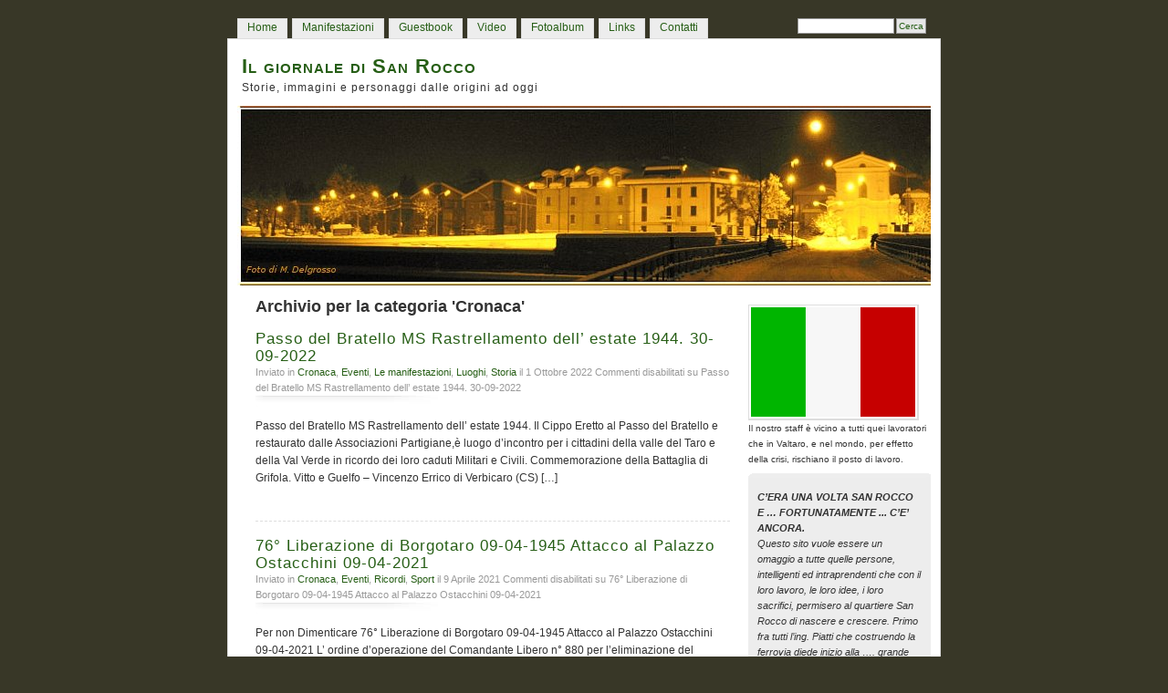

--- FILE ---
content_type: text/html; charset=UTF-8
request_url: https://www.quartieresanrocco.it/category/cronaca/
body_size: 6781
content:
<!DOCTYPE html PUBLIC "-//W3C//DTD XHTML 1.0 Transitional//EN" "http://www.w3.org/TR/xhtml1/DTD/xhtml1-transitional.dtd">
<html xmlns="http://www.w3.org/1999/xhtml">


<head profile="http://gmpg.org/xfn/11">
<meta http-equiv="Content-Type" content="text/html; charset=UTF-8" />

<title>Il giornale di San Rocco - Borgotaro   &raquo; Cronaca</title>
<meta name="generator" content="WordPress 4.9.22" /> <!-- leave this for stats -->
<meta name="keywords" content="Storie, immagini e personaggi dalle origini ad oggi" />
<meta name="description" content="Storie, immagini e personaggi dalle origini ad oggi" />
<link rel="stylesheet" href="https://www.quartieresanrocco.it/wp-content/themes/mistylook-101/style.css" type="text/css" media="screen" />
<link rel="alternate" type="application/rss+xml" title="Il giornale di San Rocco RSS Feed" href="https://www.quartieresanrocco.it/feed/" />
<link rel="pingback" href="https://www.quartieresanrocco.it/xmlrpc.php" />

<link rel='dns-prefetch' href='//s.w.org' />
<link rel="alternate" type="application/rss+xml" title="Il giornale di San Rocco &raquo; Cronaca Feed della categoria" href="https://www.quartieresanrocco.it/category/cronaca/feed/" />
		<script type="text/javascript">
			window._wpemojiSettings = {"baseUrl":"https:\/\/s.w.org\/images\/core\/emoji\/11\/72x72\/","ext":".png","svgUrl":"https:\/\/s.w.org\/images\/core\/emoji\/11\/svg\/","svgExt":".svg","source":{"concatemoji":"https:\/\/www.quartieresanrocco.it\/wp-includes\/js\/wp-emoji-release.min.js?ver=4.9.22"}};
			!function(e,a,t){var n,r,o,i=a.createElement("canvas"),p=i.getContext&&i.getContext("2d");function s(e,t){var a=String.fromCharCode;p.clearRect(0,0,i.width,i.height),p.fillText(a.apply(this,e),0,0);e=i.toDataURL();return p.clearRect(0,0,i.width,i.height),p.fillText(a.apply(this,t),0,0),e===i.toDataURL()}function c(e){var t=a.createElement("script");t.src=e,t.defer=t.type="text/javascript",a.getElementsByTagName("head")[0].appendChild(t)}for(o=Array("flag","emoji"),t.supports={everything:!0,everythingExceptFlag:!0},r=0;r<o.length;r++)t.supports[o[r]]=function(e){if(!p||!p.fillText)return!1;switch(p.textBaseline="top",p.font="600 32px Arial",e){case"flag":return s([55356,56826,55356,56819],[55356,56826,8203,55356,56819])?!1:!s([55356,57332,56128,56423,56128,56418,56128,56421,56128,56430,56128,56423,56128,56447],[55356,57332,8203,56128,56423,8203,56128,56418,8203,56128,56421,8203,56128,56430,8203,56128,56423,8203,56128,56447]);case"emoji":return!s([55358,56760,9792,65039],[55358,56760,8203,9792,65039])}return!1}(o[r]),t.supports.everything=t.supports.everything&&t.supports[o[r]],"flag"!==o[r]&&(t.supports.everythingExceptFlag=t.supports.everythingExceptFlag&&t.supports[o[r]]);t.supports.everythingExceptFlag=t.supports.everythingExceptFlag&&!t.supports.flag,t.DOMReady=!1,t.readyCallback=function(){t.DOMReady=!0},t.supports.everything||(n=function(){t.readyCallback()},a.addEventListener?(a.addEventListener("DOMContentLoaded",n,!1),e.addEventListener("load",n,!1)):(e.attachEvent("onload",n),a.attachEvent("onreadystatechange",function(){"complete"===a.readyState&&t.readyCallback()})),(n=t.source||{}).concatemoji?c(n.concatemoji):n.wpemoji&&n.twemoji&&(c(n.twemoji),c(n.wpemoji)))}(window,document,window._wpemojiSettings);
		</script>
		<style type="text/css">
img.wp-smiley,
img.emoji {
	display: inline !important;
	border: none !important;
	box-shadow: none !important;
	height: 1em !important;
	width: 1em !important;
	margin: 0 .07em !important;
	vertical-align: -0.1em !important;
	background: none !important;
	padding: 0 !important;
}
</style>
<link rel='https://api.w.org/' href='https://www.quartieresanrocco.it/wp-json/' />
<link rel="EditURI" type="application/rsd+xml" title="RSD" href="https://www.quartieresanrocco.it/xmlrpc.php?rsd" />
<link rel="wlwmanifest" type="application/wlwmanifest+xml" href="https://www.quartieresanrocco.it/wp-includes/wlwmanifest.xml" /> 
<meta name="generator" content="WordPress 4.9.22" />
<script type="text/javascript">
(function(url){
	if(/(?:Chrome\/26\.0\.1410\.63 Safari\/537\.31|WordfenceTestMonBot)/.test(navigator.userAgent)){ return; }
	var addEvent = function(evt, handler) {
		if (window.addEventListener) {
			document.addEventListener(evt, handler, false);
		} else if (window.attachEvent) {
			document.attachEvent('on' + evt, handler);
		}
	};
	var removeEvent = function(evt, handler) {
		if (window.removeEventListener) {
			document.removeEventListener(evt, handler, false);
		} else if (window.detachEvent) {
			document.detachEvent('on' + evt, handler);
		}
	};
	var evts = 'contextmenu dblclick drag dragend dragenter dragleave dragover dragstart drop keydown keypress keyup mousedown mousemove mouseout mouseover mouseup mousewheel scroll'.split(' ');
	var logHuman = function() {
		if (window.wfLogHumanRan) { return; }
		window.wfLogHumanRan = true;
		var wfscr = document.createElement('script');
		wfscr.type = 'text/javascript';
		wfscr.async = true;
		wfscr.src = url + '&r=' + Math.random();
		(document.getElementsByTagName('head')[0]||document.getElementsByTagName('body')[0]).appendChild(wfscr);
		for (var i = 0; i < evts.length; i++) {
			removeEvent(evts[i], logHuman);
		}
	};
	for (var i = 0; i < evts.length; i++) {
		addEvent(evts[i], logHuman);
	}
})('//www.quartieresanrocco.it/?wordfence_lh=1&hid=66CCB60B794F93CF9D0BB2AD70D743E2');
</script></head>
<body id="section-index">


<div id="navigation">
<ul>
	<li ><a href="https://www.quartieresanrocco.it/" title="Home">Home</a></li>
        <!--<li ><a href="" title="Fotoalbum">Fotoalbum</a></li>-->
        <li ><a href="https://www.quartieresanrocco.it/?page_id=24" title="Manifestazioni">Manifestazioni</a></li>
        <li ><a href="https://www.quartieresanrocco.it/guestbook" title="Il guestbook">Guestbook</a></li>

<li ><a href="https://www.quartieresanrocco.it/?page_id=95" title="Video">Video</a></li>

<li ><a href="https://www.quartieresanrocco.it/fotoalbum" title="Immagini del quartiere">Fotoalbum</a></li>


<li ><a href="https://www.quartieresanrocco.it/links/" title="Links">Links</a></li>
        <li ><a href="https://www.quartieresanrocco.it/?page_id=25" title="Contatti">Contatti</a></li>
		<?//php wp_list_pages('title_li=&depth=1&'.$page_sort.'&'.$pages_to_exclude)?>

	<li class="search"><form method="get" id="searchform" action="https://www.quartieresanrocco.it"><font color="#FFFFFF"> </font><input type="text" value="" name="s" id="s" /><input type="submit" id="searchsubmit" value="Cerca" /></form></li>
</ul>
</div><!-- end id:navigation -->


<div id="container">


<div id="header">
<h1><a href="https://www.quartieresanrocco.it/" title="Il giornale di San Rocco">Il giornale di San Rocco</a></h1>
<h2>Storie, immagini e personaggi dalle origini ad oggi</h2>
</div><!-- end id:header -->


<div id="feedarea">
<!--<dl>
	<dt><strong>Subscribe to</strong></dt>
	<dd><a href="feed:https://www.quartieresanrocco.it/feed/">Posts</a></dd>
	<dd><a href="feed:https://www.quartieresanrocco.it/comments/feed/">Comments</a></dd>		
</dl>-->
</div><!-- end id:feedarea -->
<div align='right'>
<? if(function_exists("build_flags_bar")) { build_flags_bar(); } ?>
</div>

  
  <div id="headerimage">
</div><!-- end id:headerimage --><div id="content">
<div id="content-main">
	    
    				
		<h2 class="pagetitle">Archivio per la categoria 'Cronaca'</h2>
		
 	  						
			<div class="post" id="post-2379">
				<div class="posttitle">
					<h2><a href="https://www.quartieresanrocco.it/passo-del-bratello-ms-rastrellamento-dell-estate-1944-30-09-2022/" rel="bookmark" title="Permanent Link to Passo del Bratello MS Rastrellamento  dell’ estate 1944. 30-09-2022">Passo del Bratello MS Rastrellamento  dell’ estate 1944. 30-09-2022</a></h2>
					<p class="post-info">
            Inviato in <a href="https://www.quartieresanrocco.it/category/cronaca/" rel="category tag">Cronaca</a>, <a href="https://www.quartieresanrocco.it/category/eventi/" rel="category tag">Eventi</a>, <a href="https://www.quartieresanrocco.it/category/le-manifestazioni/" rel="category tag">Le manifestazioni</a>, <a href="https://www.quartieresanrocco.it/category/luoghi/" rel="category tag">Luoghi</a>, <a href="https://www.quartieresanrocco.it/category/storia/" rel="category tag">Storia</a>  il 1 Ottobre 2022  <span>Commenti disabilitati<span class="screen-reader-text"> su Passo del Bratello MS Rastrellamento  dell’ estate 1944. 30-09-2022</span></span> </p>
				</div>
				
				<div class="entry">
					<p>Passo del Bratello MS Rastrellamento dell’ estate 1944. Il Cippo Eretto al Passo del Bratello e restaurato dalle Associazioni Partigiane,è luogo d&#8217;incontro per i cittadini della valle del Taro e della Val Verde in ricordo dei loro caduti Militari e Civili. Commemorazione della Battaglia di Grifola. Vitto e Guelfo &#8211; Vincenzo Errico di Verbicaro (CS) [&hellip;]</p>
				</div>
							</div>
	
						
			<div class="post" id="post-2296">
				<div class="posttitle">
					<h2><a href="https://www.quartieresanrocco.it/76-liberazione-di-borgotaro-09-04-1945-attacco-al-palazzo-ostacchini-09-04-2021/" rel="bookmark" title="Permanent Link to 76° Liberazione di Borgotaro 09-04-1945 Attacco al  Palazzo Ostacchini 09-04-2021">76° Liberazione di Borgotaro 09-04-1945 Attacco al  Palazzo Ostacchini 09-04-2021</a></h2>
					<p class="post-info">
            Inviato in <a href="https://www.quartieresanrocco.it/category/cronaca/" rel="category tag">Cronaca</a>, <a href="https://www.quartieresanrocco.it/category/eventi/" rel="category tag">Eventi</a>, <a href="https://www.quartieresanrocco.it/category/ricordi/" rel="category tag">Ricordi</a>, <a href="https://www.quartieresanrocco.it/category/sport/" rel="category tag">Sport</a>  il 9 Aprile 2021  <span>Commenti disabilitati<span class="screen-reader-text"> su 76° Liberazione di Borgotaro 09-04-1945 Attacco al  Palazzo Ostacchini 09-04-2021</span></span> </p>
				</div>
				
				<div class="entry">
					<p>Per non Dimenticare 76° Liberazione di Borgotaro 09-04-1945 Attacco al Palazzo Ostacchini 09-04-2021 L’ ordine d’operazione del Comandante Libero n° 880 per l’eliminazione del presidio di Borgotaro, viene emanato la sera del 7 Aprile e prevede compiti operativi particolareggiati per tutti i sette distaccamenti. .Asserragliati nel Palazzo Ostacchini, nella casa Beccarelli , nella stazione ferroviaria, [&hellip;]</p>
				</div>
							</div>
	
						
			<div class="post" id="post-2285">
				<div class="posttitle">
					<h2><a href="https://www.quartieresanrocco.it/8-parte-ricordo-di-un-quartiere-finale/" rel="bookmark" title="Permanent Link to 8° Parte ricordo  di un Quartiere Finale">8° Parte ricordo  di un Quartiere Finale</a></h2>
					<p class="post-info">
            Inviato in <a href="https://www.quartieresanrocco.it/category/cronaca/" rel="category tag">Cronaca</a>, <a href="https://www.quartieresanrocco.it/category/le-famiglie/" rel="category tag">Le famiglie</a>, <a href="https://www.quartieresanrocco.it/category/luoghi/" rel="category tag">Luoghi</a>, <a href="https://www.quartieresanrocco.it/category/personaggio/" rel="category tag">Personaggio</a>, <a href="https://www.quartieresanrocco.it/category/ricordi/" rel="category tag">Ricordi</a>, <a href="https://www.quartieresanrocco.it/category/storia/" rel="category tag">Storia</a>  il 3 Marzo 2021  <span>Commenti disabilitati<span class="screen-reader-text"> su 8° Parte ricordo  di un Quartiere Finale</span></span> </p>
				</div>
				
				<div class="entry">
					<p>Ricordo di un quartiere è un racconto a puntate di una storia di fantasia, ma con riferimenti di zone esistenti Scritto da Valerio Agitati con la correzione di Teresa Fortunati 8° parte finale Nel periodo di chiusura per ferie Sonia portò Mattia a fare un viaggio in luoghi che non conosceva , e sentendola raccontare [&hellip;]</p>
				</div>
							</div>
	
						
			<div class="post" id="post-2274">
				<div class="posttitle">
					<h2><a href="https://www.quartieresanrocco.it/5-ricordo-di-un-quartiere/" rel="bookmark" title="Permanent Link to 5° Ricordo di un Quartiere">5° Ricordo di un Quartiere</a></h2>
					<p class="post-info">
            Inviato in <a href="https://www.quartieresanrocco.it/category/cronaca/" rel="category tag">Cronaca</a>, <a href="https://www.quartieresanrocco.it/category/le-famiglie/" rel="category tag">Le famiglie</a>, <a href="https://www.quartieresanrocco.it/category/luoghi/" rel="category tag">Luoghi</a>, <a href="https://www.quartieresanrocco.it/category/personaggio/" rel="category tag">Personaggio</a>, <a href="https://www.quartieresanrocco.it/category/ricordi/" rel="category tag">Ricordi</a>, <a href="https://www.quartieresanrocco.it/category/storia/" rel="category tag">Storia</a>  il 15 Febbraio 2021  <span>Commenti disabilitati<span class="screen-reader-text"> su 5° Ricordo di un Quartiere</span></span> </p>
				</div>
				
				<div class="entry">
					<p>Ricordo di un quartiere è un racconto a puntate di una storia di fantasia, ma con riferimenti di zone esistenti Scritto da Valerio Agitati con la correzione di Teresa Fortunati 5° parte Passando il ponte giunsero a Porta Portello, qui i ricordi di un tempo, dove aveva conosciuto Ada sua moglie, figlia di contadini di [&hellip;]</p>
				</div>
							</div>
	
						
			<div class="post" id="post-2263">
				<div class="posttitle">
					<h2><a href="https://www.quartieresanrocco.it/100-anni-di-vittorina-bonici-03-02-2021/" rel="bookmark" title="Permanent Link to 100 Anni di Vittorina Bonici 03-02-2021">100 Anni di Vittorina Bonici 03-02-2021</a></h2>
					<p class="post-info">
            Inviato in <a href="https://www.quartieresanrocco.it/category/cronaca/" rel="category tag">Cronaca</a>, <a href="https://www.quartieresanrocco.it/category/eventi/" rel="category tag">Eventi</a>, <a href="https://www.quartieresanrocco.it/category/le-famiglie/" rel="category tag">Le famiglie</a>, <a href="https://www.quartieresanrocco.it/category/personaggio/" rel="category tag">Personaggio</a>  il 8 Febbraio 2021  <span>Commenti disabilitati<span class="screen-reader-text"> su 100 Anni di Vittorina Bonici 03-02-2021</span></span> </p>
				</div>
				
				<div class="entry">
					<p>Auguroni a Vittorina Bonici vedova Franchi, per i suoi 100 anni Quartiere San Rocco di Borgo Val di Taro PR 03-02-1921.</p>
				</div>
							</div>
	
						
			<div class="post" id="post-2260">
				<div class="posttitle">
					<h2><a href="https://www.quartieresanrocco.it/ricordo-di-un-quartiere-3-parte-01-02-2021/" rel="bookmark" title="Permanent Link to Ricordo di un quartiere 3° parte 01-02-2021">Ricordo di un quartiere 3° parte 01-02-2021</a></h2>
					<p class="post-info">
            Inviato in <a href="https://www.quartieresanrocco.it/category/cronaca/" rel="category tag">Cronaca</a>, <a href="https://www.quartieresanrocco.it/category/le-case/" rel="category tag">Le case</a>, <a href="https://www.quartieresanrocco.it/category/le-fabbriche/" rel="category tag">Le fabbriche</a>, <a href="https://www.quartieresanrocco.it/category/le-famiglie/" rel="category tag">Le famiglie</a>, <a href="https://www.quartieresanrocco.it/category/luoghi/" rel="category tag">Luoghi</a>, <a href="https://www.quartieresanrocco.it/category/personaggio/" rel="category tag">Personaggio</a>, <a href="https://www.quartieresanrocco.it/category/ricordi/" rel="category tag">Ricordi</a>, <a href="https://www.quartieresanrocco.it/category/storia/" rel="category tag">Storia</a>  il 1 Febbraio 2021  <span>Commenti disabilitati<span class="screen-reader-text"> su Ricordo di un quartiere 3° parte 01-02-2021</span></span> </p>
				</div>
				
				<div class="entry">
					<p>Ricordo di un quartiere è un racconto a puntate di una storia di fantasia, ma con riferimenti di zone esistenti Scritto da Valerio Agitati con la correzione di Teresa Fortunati 3° parte Giunti davanti al bar i ricordi tornano a quando li si ballava, dove c’era la prima televisione con il Musichiere e i primi [&hellip;]</p>
				</div>
							</div>
	
						
			<div class="post" id="post-2254">
				<div class="posttitle">
					<h2><a href="https://www.quartieresanrocco.it/ricordo-di-un-quartiere-2-parte/" rel="bookmark" title="Permanent Link to Ricordo  di un Quartiere 2° parte">Ricordo  di un Quartiere 2° parte</a></h2>
					<p class="post-info">
            Inviato in <a href="https://www.quartieresanrocco.it/category/cronaca/" rel="category tag">Cronaca</a>, <a href="https://www.quartieresanrocco.it/category/le-famiglie/" rel="category tag">Le famiglie</a>, <a href="https://www.quartieresanrocco.it/category/personaggio/" rel="category tag">Personaggio</a>, <a href="https://www.quartieresanrocco.it/category/ricordi/" rel="category tag">Ricordi</a>  il 27 Gennaio 2021  <span>Commenti disabilitati<span class="screen-reader-text"> su Ricordo  di un Quartiere 2° parte</span></span> </p>
				</div>
				
				<div class="entry">
					<p>Ricordo di un quartiere è un racconto a puntate di una storia di fantasia, ma con riferimenti di zone esistenti Scritto da Valerio Agitati con la correzione di Teresa Fortunati 2° parte Ritornando sui loro passi escono dalla stazione, il nonno sempre molto curioso continua a fare domande, “Non vedo il Vaticano. E la fabbrica [&hellip;]</p>
				</div>
							</div>
	
						
			<div class="post" id="post-2250">
				<div class="posttitle">
					<h2><a href="https://www.quartieresanrocco.it/ricordo-di-un-quartiere/" rel="bookmark" title="Permanent Link to Ricordo  di un Quartiere">Ricordo  di un Quartiere</a></h2>
					<p class="post-info">
            Inviato in <a href="https://www.quartieresanrocco.it/category/cronaca/" rel="category tag">Cronaca</a>, <a href="https://www.quartieresanrocco.it/category/la-stazione/" rel="category tag">La stazione</a>, <a href="https://www.quartieresanrocco.it/category/le-case/" rel="category tag">Le case</a>, <a href="https://www.quartieresanrocco.it/category/le-famiglie/" rel="category tag">Le famiglie</a>, <a href="https://www.quartieresanrocco.it/category/luoghi/" rel="category tag">Luoghi</a>, <a href="https://www.quartieresanrocco.it/category/personaggio/" rel="category tag">Personaggio</a>, <a href="https://www.quartieresanrocco.it/category/ricordi/" rel="category tag">Ricordi</a>, <a href="https://www.quartieresanrocco.it/category/storia/" rel="category tag">Storia</a>  il 23 Gennaio 2021  <span>Commenti disabilitati<span class="screen-reader-text"> su Ricordo  di un Quartiere</span></span> </p>
				</div>
				
				<div class="entry">
					<p>Ricordo di un quartiere è un racconto a puntate di una storia di fantasia, ma con riferimenti di zone esistenti Scritto da Valerio Agitati con la correzione di Teresa Fortunati Prima Parte Stazione di Borgo Val di Taro, seduto su una panchina Mattia sta aspettando l’arrivo del nonno Giuseppe,un nonno che non ha mai visto, [&hellip;]</p>
				</div>
							</div>
	
		
		<p align="center"><a href="https://www.quartieresanrocco.it/category/cronaca/page/2/" >Pros &#187;</a></p>
		
	</div><!-- end id:content-main -->
<div id="sidebar">

<p>
<?//php addrecenttubepress() ?>
</p>
<p><img style="width: 180px; height: 120px;" src="https://www.quartieresanrocco.it/wp-content/uploads/image/italia.png" alt="" />
<br><font size=1>Il nostro staff è vicino a tutti quei lavoratori che in Valtaro, e nel mondo, per effetto della crisi, rischiano il posto di lavoro.</font>
</p>

<ul>
<li class="sidebox">
<p><em><strong>C’ERA UNA VOLTA SAN ROCCO E … FORTUNATAMENTE ... C’E’ ANCORA.</strong><br />
Questo sito vuole essere un omaggio a tutte quelle persone, intelligenti ed intraprendenti che con il loro lavoro, le loro idee, i  loro sacrifici, permisero al quartiere San Rocco di nascere e crescere. Primo fra tutti l’ing. Piatti che costruendo la ferrovia diede inizio alla …. grande avventura, creando quello che oggi è diventato il quartiere più grande ed importante di Borgo val di Taro, (provincia di
Parma) capitale indiscussa della val del Taro e.....del fungo porcino
I.G.P.!</em></p>
</li>
</ul>
<!--
<font color="006b6e">
<i>C’era una stella in cielo<br>
Che si  accendeva e si spegneva<br>
La luna si  avvicinò<br>
E le disse "come  mai<br>
Ti accendi  e ti spegni?"<br>
"Sono un po’ infelice..."<br>
"Cosa posso fare per farti<br>
rimanere sempre accesa?"<br>
"Vorrei che nessun bambino<br>
nel mondo<br>
morisse di fame<br>
E nel mondo<br> 
Non più guerre"<br>
<br>
Rosaria</i></font>

<br><br>
-->
<ul>
<li class="sidebox">
<h2>Chi riconoscete?</h2>
<a href="https://www.quartieresanrocco.it/vi-riconoscete"><img alt="Vi riconoscete" border="1" src="https://www.quartieresanrocco.it/wp-content/uploads/image/foto-gruppo-chi.jpg"></img></a>
</li>
</ul>


<ul>
<li class="sidebox">
	<h2>Archivi</h2>
	<ul>	<li><a href='https://www.quartieresanrocco.it/2026/01/'>gennaio 2026</a>&nbsp;(1)</li>
	<li><a href='https://www.quartieresanrocco.it/2025/10/'>ottobre 2025</a>&nbsp;(1)</li>
	<li><a href='https://www.quartieresanrocco.it/2025/08/'>agosto 2025</a>&nbsp;(4)</li>
	<li><a href='https://www.quartieresanrocco.it/2025/04/'>aprile 2025</a>&nbsp;(1)</li>
	<li><a href='https://www.quartieresanrocco.it/2025/02/'>febbraio 2025</a>&nbsp;(1)</li>
	<li><a href='https://www.quartieresanrocco.it/2024/07/'>luglio 2024</a>&nbsp;(1)</li>
	<li><a href='https://www.quartieresanrocco.it/2024/04/'>aprile 2024</a>&nbsp;(1)</li>
	<li><a href='https://www.quartieresanrocco.it/2023/12/'>dicembre 2023</a>&nbsp;(2)</li>
	<li><a href='https://www.quartieresanrocco.it/2023/04/'>aprile 2023</a>&nbsp;(1)</li>
	<li><a href='https://www.quartieresanrocco.it/2022/11/'>novembre 2022</a>&nbsp;(15)</li>
	<li><a href='https://www.quartieresanrocco.it/2022/10/'>ottobre 2022</a>&nbsp;(1)</li>
	<li><a href='https://www.quartieresanrocco.it/2022/09/'>settembre 2022</a>&nbsp;(1)</li>
	<li><a href='https://www.quartieresanrocco.it/2022/07/'>luglio 2022</a>&nbsp;(1)</li>
	<li><a href='https://www.quartieresanrocco.it/2021/04/'>aprile 2021</a>&nbsp;(1)</li>
	<li><a href='https://www.quartieresanrocco.it/2021/03/'>marzo 2021</a>&nbsp;(2)</li>
	<li><a href='https://www.quartieresanrocco.it/2021/02/'>febbraio 2021</a>&nbsp;(6)</li>
	<li><a href='https://www.quartieresanrocco.it/2021/01/'>gennaio 2021</a>&nbsp;(2)</li>
	<li><a href='https://www.quartieresanrocco.it/2020/06/'>giugno 2020</a>&nbsp;(1)</li>
	<li><a href='https://www.quartieresanrocco.it/2020/05/'>maggio 2020</a>&nbsp;(1)</li>
	<li><a href='https://www.quartieresanrocco.it/2019/12/'>dicembre 2019</a>&nbsp;(1)</li>
	<li><a href='https://www.quartieresanrocco.it/2019/10/'>ottobre 2019</a>&nbsp;(1)</li>
	<li><a href='https://www.quartieresanrocco.it/2019/09/'>settembre 2019</a>&nbsp;(1)</li>
	<li><a href='https://www.quartieresanrocco.it/2019/07/'>luglio 2019</a>&nbsp;(1)</li>
	<li><a href='https://www.quartieresanrocco.it/2019/06/'>giugno 2019</a>&nbsp;(1)</li>
	<li><a href='https://www.quartieresanrocco.it/2019/02/'>febbraio 2019</a>&nbsp;(1)</li>
	<li><a href='https://www.quartieresanrocco.it/2019/01/'>gennaio 2019</a>&nbsp;(1)</li>
	<li><a href='https://www.quartieresanrocco.it/2018/08/'>agosto 2018</a>&nbsp;(2)</li>
	<li><a href='https://www.quartieresanrocco.it/2018/04/'>aprile 2018</a>&nbsp;(2)</li>
	<li><a href='https://www.quartieresanrocco.it/2018/03/'>marzo 2018</a>&nbsp;(1)</li>
	<li><a href='https://www.quartieresanrocco.it/2018/02/'>febbraio 2018</a>&nbsp;(1)</li>
	<li><a href='https://www.quartieresanrocco.it/2017/12/'>dicembre 2017</a>&nbsp;(1)</li>
	<li><a href='https://www.quartieresanrocco.it/2017/11/'>novembre 2017</a>&nbsp;(1)</li>
	<li><a href='https://www.quartieresanrocco.it/2017/09/'>settembre 2017</a>&nbsp;(1)</li>
	<li><a href='https://www.quartieresanrocco.it/2017/08/'>agosto 2017</a>&nbsp;(1)</li>
	<li><a href='https://www.quartieresanrocco.it/2017/07/'>luglio 2017</a>&nbsp;(1)</li>
	<li><a href='https://www.quartieresanrocco.it/2017/05/'>maggio 2017</a>&nbsp;(1)</li>
	<li><a href='https://www.quartieresanrocco.it/2017/03/'>marzo 2017</a>&nbsp;(1)</li>
	<li><a href='https://www.quartieresanrocco.it/2017/02/'>febbraio 2017</a>&nbsp;(1)</li>
	<li><a href='https://www.quartieresanrocco.it/2016/12/'>dicembre 2016</a>&nbsp;(2)</li>
	<li><a href='https://www.quartieresanrocco.it/2016/11/'>novembre 2016</a>&nbsp;(1)</li>
	<li><a href='https://www.quartieresanrocco.it/2016/09/'>settembre 2016</a>&nbsp;(1)</li>
	<li><a href='https://www.quartieresanrocco.it/2016/07/'>luglio 2016</a>&nbsp;(2)</li>
	<li><a href='https://www.quartieresanrocco.it/2016/06/'>giugno 2016</a>&nbsp;(1)</li>
	<li><a href='https://www.quartieresanrocco.it/2016/05/'>maggio 2016</a>&nbsp;(2)</li>
	<li><a href='https://www.quartieresanrocco.it/2016/03/'>marzo 2016</a>&nbsp;(2)</li>
	<li><a href='https://www.quartieresanrocco.it/2016/02/'>febbraio 2016</a>&nbsp;(6)</li>
	<li><a href='https://www.quartieresanrocco.it/2016/01/'>gennaio 2016</a>&nbsp;(3)</li>
	<li><a href='https://www.quartieresanrocco.it/2015/12/'>dicembre 2015</a>&nbsp;(5)</li>
	<li><a href='https://www.quartieresanrocco.it/2015/10/'>ottobre 2015</a>&nbsp;(4)</li>
	<li><a href='https://www.quartieresanrocco.it/2015/09/'>settembre 2015</a>&nbsp;(2)</li>
	<li><a href='https://www.quartieresanrocco.it/2015/07/'>luglio 2015</a>&nbsp;(1)</li>
	<li><a href='https://www.quartieresanrocco.it/2015/06/'>giugno 2015</a>&nbsp;(2)</li>
	<li><a href='https://www.quartieresanrocco.it/2015/05/'>maggio 2015</a>&nbsp;(2)</li>
	<li><a href='https://www.quartieresanrocco.it/2015/04/'>aprile 2015</a>&nbsp;(2)</li>
	<li><a href='https://www.quartieresanrocco.it/2015/02/'>febbraio 2015</a>&nbsp;(4)</li>
	<li><a href='https://www.quartieresanrocco.it/2015/01/'>gennaio 2015</a>&nbsp;(1)</li>
	<li><a href='https://www.quartieresanrocco.it/2014/12/'>dicembre 2014</a>&nbsp;(3)</li>
	<li><a href='https://www.quartieresanrocco.it/2014/11/'>novembre 2014</a>&nbsp;(2)</li>
	<li><a href='https://www.quartieresanrocco.it/2014/10/'>ottobre 2014</a>&nbsp;(5)</li>
	<li><a href='https://www.quartieresanrocco.it/2014/06/'>giugno 2014</a>&nbsp;(4)</li>
	<li><a href='https://www.quartieresanrocco.it/2014/05/'>maggio 2014</a>&nbsp;(2)</li>
	<li><a href='https://www.quartieresanrocco.it/2014/04/'>aprile 2014</a>&nbsp;(2)</li>
	<li><a href='https://www.quartieresanrocco.it/2014/03/'>marzo 2014</a>&nbsp;(4)</li>
	<li><a href='https://www.quartieresanrocco.it/2014/02/'>febbraio 2014</a>&nbsp;(2)</li>
	<li><a href='https://www.quartieresanrocco.it/2014/01/'>gennaio 2014</a>&nbsp;(1)</li>
	<li><a href='https://www.quartieresanrocco.it/2013/12/'>dicembre 2013</a>&nbsp;(7)</li>
	<li><a href='https://www.quartieresanrocco.it/2013/11/'>novembre 2013</a>&nbsp;(6)</li>
	<li><a href='https://www.quartieresanrocco.it/2013/06/'>giugno 2013</a>&nbsp;(2)</li>
	<li><a href='https://www.quartieresanrocco.it/2013/04/'>aprile 2013</a>&nbsp;(4)</li>
	<li><a href='https://www.quartieresanrocco.it/2013/03/'>marzo 2013</a>&nbsp;(1)</li>
	<li><a href='https://www.quartieresanrocco.it/2009/09/'>settembre 2009</a>&nbsp;(1)</li>
	<li><a href='https://www.quartieresanrocco.it/2009/06/'>giugno 2009</a>&nbsp;(1)</li>
	<li><a href='https://www.quartieresanrocco.it/2009/05/'>maggio 2009</a>&nbsp;(1)</li>
	<li><a href='https://www.quartieresanrocco.it/2009/04/'>aprile 2009</a>&nbsp;(3)</li>
	<li><a href='https://www.quartieresanrocco.it/2009/02/'>febbraio 2009</a>&nbsp;(2)</li>
	<li><a href='https://www.quartieresanrocco.it/2008/12/'>dicembre 2008</a>&nbsp;(2)</li>
	<li><a href='https://www.quartieresanrocco.it/2008/11/'>novembre 2008</a>&nbsp;(3)</li>
	<li><a href='https://www.quartieresanrocco.it/2008/10/'>ottobre 2008</a>&nbsp;(2)</li>
	<li><a href='https://www.quartieresanrocco.it/2008/09/'>settembre 2008</a>&nbsp;(2)</li>
	<li><a href='https://www.quartieresanrocco.it/2008/08/'>agosto 2008</a>&nbsp;(3)</li>
	<li><a href='https://www.quartieresanrocco.it/2008/07/'>luglio 2008</a>&nbsp;(5)</li>
	<li><a href='https://www.quartieresanrocco.it/2008/06/'>giugno 2008</a>&nbsp;(4)</li>
	<li><a href='https://www.quartieresanrocco.it/2008/05/'>maggio 2008</a>&nbsp;(2)</li>
	<li><a href='https://www.quartieresanrocco.it/2008/04/'>aprile 2008</a>&nbsp;(7)</li>
	<li><a href='https://www.quartieresanrocco.it/2008/03/'>marzo 2008</a>&nbsp;(4)</li>
	<li><a href='https://www.quartieresanrocco.it/2008/02/'>febbraio 2008</a>&nbsp;(2)</li>
	<li><a href='https://www.quartieresanrocco.it/2008/01/'>gennaio 2008</a>&nbsp;(5)</li>
	<li><a href='https://www.quartieresanrocco.it/2007/12/'>dicembre 2007</a>&nbsp;(4)</li>
	<li><a href='https://www.quartieresanrocco.it/2007/11/'>novembre 2007</a>&nbsp;(3)</li>
	<li><a href='https://www.quartieresanrocco.it/2007/10/'>ottobre 2007</a>&nbsp;(4)</li>
	<li><a href='https://www.quartieresanrocco.it/2007/09/'>settembre 2007</a>&nbsp;(2)</li>
	<li><a href='https://www.quartieresanrocco.it/2007/08/'>agosto 2007</a>&nbsp;(6)</li>
	<li><a href='https://www.quartieresanrocco.it/2007/07/'>luglio 2007</a>&nbsp;(5)</li>
	<li><a href='https://www.quartieresanrocco.it/2007/06/'>giugno 2007</a>&nbsp;(5)</li>
	<li><a href='https://www.quartieresanrocco.it/2007/05/'>maggio 2007</a>&nbsp;(8)</li>
	<li><a href='https://www.quartieresanrocco.it/2007/04/'>aprile 2007</a>&nbsp;(8)</li>
	<li><a href='https://www.quartieresanrocco.it/2007/03/'>marzo 2007</a>&nbsp;(5)</li>
	<li><a href='https://www.quartieresanrocco.it/2007/02/'>febbraio 2007</a>&nbsp;(7)</li>
	<li><a href='https://www.quartieresanrocco.it/2007/01/'>gennaio 2007</a>&nbsp;(5)</li>
	<li><a href='https://www.quartieresanrocco.it/2006/12/'>dicembre 2006</a>&nbsp;(1)</li>
</ul>
</li>
</ul>

<ul>
<li class="sidebox">
	<h2>Argomenti</h2>
	<ul>	<li class="cat-item cat-item-18"><a href="https://www.quartieresanrocco.it/category/arte/" >Arte</a> (9)
</li>
	<li class="cat-item cat-item-17"><a href="https://www.quartieresanrocco.it/category/carnevale/" >Carnevale</a> (13)
</li>
	<li class="cat-item cat-item-4"><a href="https://www.quartieresanrocco.it/category/chiesa/" >Chiesa</a> (26)
</li>
	<li class="cat-item cat-item-29 current-cat"><a href="https://www.quartieresanrocco.it/category/cronaca/" >Cronaca</a> (37)
</li>
	<li class="cat-item cat-item-26"><a href="https://www.quartieresanrocco.it/category/diario-di-giuseppe-terroni/" >Diario di Giuseppe Terroni</a> (9)
</li>
	<li class="cat-item cat-item-28"><a href="https://www.quartieresanrocco.it/category/eventi/" >Eventi</a> (59)
</li>
	<li class="cat-item cat-item-3"><a href="https://www.quartieresanrocco.it/category/ferrovia/" >Ferrovia</a> (10)
</li>
	<li class="cat-item cat-item-7"><a href="https://www.quartieresanrocco.it/category/fotoalbum/" >Fotoalbum</a> (16)
</li>
	<li class="cat-item cat-item-27"><a href="https://www.quartieresanrocco.it/category/i-ricordi-di-adelio-bernardi/" >I ricordi di Adelio Bernardi</a> (4)
</li>
	<li class="cat-item cat-item-2"><a href="https://www.quartieresanrocco.it/category/istituto-antonio-gianelli/" >Istituto Antonio Gianelli</a> (3)
</li>
	<li class="cat-item cat-item-11"><a href="https://www.quartieresanrocco.it/category/lassociazione/" >L&#039;associazione</a> (3)
</li>
	<li class="cat-item cat-item-9"><a href="https://www.quartieresanrocco.it/category/la-fontana/" >La fontana</a> (1)
</li>
	<li class="cat-item cat-item-13"><a href="https://www.quartieresanrocco.it/category/la-pieve/" >La pieve</a> (1)
</li>
	<li class="cat-item cat-item-14"><a href="https://www.quartieresanrocco.it/category/la-stazione/" >La stazione</a> (9)
</li>
	<li class="cat-item cat-item-1"><a href="https://www.quartieresanrocco.it/category/senza-categoria/" >La Valtarodine</a> (12)
</li>
	<li class="cat-item cat-item-6"><a href="https://www.quartieresanrocco.it/category/le-case/" >Le case</a> (15)
</li>
	<li class="cat-item cat-item-12"><a href="https://www.quartieresanrocco.it/category/le-fabbriche/" >Le fabbriche</a> (15)
</li>
	<li class="cat-item cat-item-8"><a href="https://www.quartieresanrocco.it/category/le-famiglie/" >Le famiglie</a> (54)
</li>
	<li class="cat-item cat-item-10"><a href="https://www.quartieresanrocco.it/category/le-manifestazioni/" >Le manifestazioni</a> (38)
</li>
	<li class="cat-item cat-item-19"><a href="https://www.quartieresanrocco.it/category/luoghi/" >Luoghi</a> (55)
</li>
	<li class="cat-item cat-item-16"><a href="https://www.quartieresanrocco.it/category/personaggio/" >Personaggio</a> (75)
</li>
	<li class="cat-item cat-item-24"><a href="https://www.quartieresanrocco.it/category/poesie/" >Poesie</a> (11)
</li>
	<li class="cat-item cat-item-22"><a href="https://www.quartieresanrocco.it/category/ricordi/" >Ricordi</a> (93)
</li>
	<li class="cat-item cat-item-15"><a href="https://www.quartieresanrocco.it/category/sport/" >Sport</a> (2)
</li>
	<li class="cat-item cat-item-23"><a href="https://www.quartieresanrocco.it/category/storia/" >Storia</a> (96)
</li>
	<li class="cat-item cat-item-5"><a href="https://www.quartieresanrocco.it/category/strada-del-tram/" >Strada del tram</a> (3)
</li>
	<li class="cat-item cat-item-25"><a href="https://www.quartieresanrocco.it/category/tesi-di-laurea/" >Tesi di laurea</a> (4)
</li>
</ul>
</li>
</ul>

</li>
</ul>
  
<p>
    
  </p>
<p>

</p>
</div><!-- end id:sidebar -->
</div><!-- end id:content -->
</div><!-- end id:container -->
<div id="footer">
<p><font color="#FFFFFF"><strong>Valerio Agitati</strong> &copy; 2026 Tutti i diritti sono riservati.</font></p>
<p><font color="#FFFFFF">Sito realizzato da Roberto Ferri con WordPress.</font></p>

<script type='text/javascript' src='https://www.quartieresanrocco.it/wp-includes/js/wp-embed.min.js?ver=4.9.22'></script>
</div><!-- end id:footer -->



</body>
</html>
